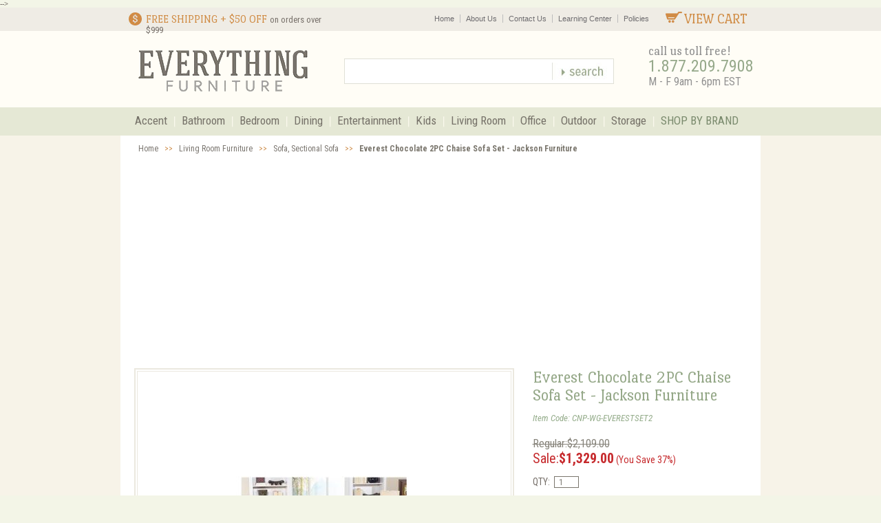

--- FILE ---
content_type: text/html
request_url: https://www.everythingfurniture.com/json-4377-75-2334-09.html
body_size: 12223
content:
<!DOCTYPE html PUBLIC "-//W3C//DTD XHTML 1.0 Transitional//EN" "http://www.w3.org/TR/xhtml1/DTD/xhtml1-transitional.dtd"><html><head>
<link rel="image_src" href="https://s.turbifycdn.com/aah/everythingfurniture/everest-chocolate-2pc-chaise-sofa-set-jackson-furniture-20.jpg" />
<meta property="og:image" content="https://s.turbifycdn.com/aah/everythingfurniture/everest-chocolate-2pc-chaise-sofa-set-jackson-furniture-20.jpg" />
<meta name="msvalidate.01" content="EDA208E942B85315D91DD9221B566BE8" /><title>Everest Chocolate 2PC Chaise Sofa Set - Jackson Furniture</title><meta name="keywords" content="Everest Chocolate 2PC Chaise Sofa Set - Jackson Furniture , CNP-WG-EVERESTSET2 ,  " /><meta name="description" content="Shop the Everest Chocolate 2PC Chaise Sofa Set - Jackson Furniture on sale at $1329 by Jackson Furniture and compare part CNP-WG-EVERESTSET2 from the Sofa, Sectional Sofa department at Everything Furniture. " />    <meta http-equiv="Content-Type" content="text/html; charset=utf-8" /><meta name="google-site-verification" content="Bz7yzw7v_7R8876yp9fNttr_-pxK4oCFSO318p8oejQ" /><link rel="canonical" href="https://www.everythingfurniture.com/json-4377-75-2334-09.html" /><link rel="shortcut icon" href="http://s3.amazonaws.com/everythingfurniture/lib/ef/favicon.ico" /><meta property="fb:app_id" content="504604066258950" /><script type="text/javascript">var pr_style_sheet="https://cdn.powerreviews.com/aux/13814/38643/css/express.css";</script><script type="text/javascript" src="https://cdn.powerreviews.com/repos/13814/pr/pwr/engine/js/full.js"></script><meta name="viewport" content="width=device-width, initial-scale=1.0"  />

<link href='https://fonts.googleapis.com/css?family=Port+Lligat+Slab|Roboto+Condensed:400italic,400,700' rel='stylesheet' type='text/css'>
<link href="https://lib.store.turbify.net/lib/everythingfurniture/styles-3.css" rel="stylesheet" type="text/css" />
<link href="https://lib.store.turbify.net/lib/everythingfurniture/ysw-third-party-styles.css" rel="stylesheet" type="text/css" />
<link href="https://lib.store.turbify.net/lib/everythingfurniture/ysw-home-styles.css" rel="stylesheet" type="text/css" />
<link href="https://lib.store.turbify.net/lib/everythingfurniture/item-slideshow-mobile.css" rel="stylesheet" type="text/css" />	<!-- <!-- Start of Google analytics -->
	<script src="https://www.google-analytics.com/urchin.js" type="text/javascript"></script>
	<script type="text/javascript">
	_uacct = "UA-132520-1";
        _udn="everythingfurniture.com";
        _ulink=1;
	_uccn="ovcpn";
	_ucmd="ovtac";
	_ucsr="ovchn";
	_uctr="ovcrn";
	_ucct="version";
	_ucid="utm_id";
	urchinTracker();
	// -->
	</script>
	<!-- End of Google analytics -->  -->


<!-- Global site tag (gtag.js) - Google Analytics -->
<script async src="https://www.googletagmanager.com/gtag/js?id=UA-132520-1"></script>
<script>
  window.dataLayer = window.dataLayer || [];
  function gtag(){dataLayer.push(arguments);}
  gtag('js', new Date());

  gtag('config', 'UA-132520-1');
</script>

<script src="https://ajax.googleapis.com/ajax/libs/jquery/1.9.1/jquery.min.js"></script><script type="text/javascript">
jQuery(document).ready(function() {
jQuery("input[type=image],.button_search a").attr("onclick", null).click(function() { alert('Store closed temporarily, potential re-open date November 2025. If you require assistance for previous orders please call 1-800-789-1995 from 9 to 6pm EST '); return false; });
});
</script></head><body>    <div id="fb-root"></div>
<script>(function(d, s, id) {
  var js, fjs = d.getElementsByTagName(s)[0];
  if (d.getElementById(id)) return;
  js = d.createElement(s); js.id = id;
  js.src = "//connect.facebook.net/en_US/all.js#xfbml=1&appId=504604066258950";
  fjs.parentNode.insertBefore(js, fjs);
}(document, 'script', 'facebook-jssdk'));</script>

<div class="main-responsive-nav">
        <div id="close-responsive-nav">
        <img src="https://lib.store.turbify.net/lib/everythingfurniture/close-responsive-nav.jpg" alt="Close Responsive Nav" />
        </div><!-- end close responsive nav -->
        <div id="close-responsive-nav-mobile">
        <img src="https://lib.store.turbify.net/lib/everythingfurniture/close-responsive-nav-mobile.jpg" alt="Close Responsive Nav" />
        </div><!-- end close responsive nav mobile -->
    
        <ul class="main-side-category">
            <h2>SHOP BY CATEGORY</h2>
            <li><a href="homeaccents.html">Accent</a></li>
            <li><a href="bacabafu.html">Bathroom</a></li>
            <li><a href="bedroom-furniture.html">Bedroom</a></li>
            <li><a href="dintabchair.html">Dining</a></li>
            <li><a href="encen.html">Entertainment</a></li>
            <li><a href="kidsfurniture.html">Kids</a></li>
            <li><a href="living-room-furniture.html">Living Room</a></li>
            <li><a href="office.html">Office</a></li>
            <li><a href="patio-furniture-outdoor-furniture.html">Outdoor</a></li>
            <li><a href="storage-and-organization.html">Storage</a></li>
            <li><a href="vendors.html">Shop by Brand</a></li>
        </ul>
        
        <ul class="main-side-nav">
            <li><a href="http://www.everythingfurniture.com/">Home</a></li>
            <li><a href="http://www.everythingfurniture.com/info.html" rel="nofollow">About Us</a></li>
            <li><a href="http://www.everythingfurniture.com/info.html" rel="nofollow">Contact Us</a></li>
            <li><a href="furnituredesign.html">Learning Center</a></li>
            <li><a href="http://www.everythingfurniture.com/info.html#faq10" rel="nofollow">Policies</a></li>
            <li class="side-nav-view-cart"><a href="http://order.store.yahoo.net/everythingfurniture/cgi-bin/wg-order?everythingfurniture">VIEW CART</a></li>
        </ul>

        <div id="side-nav-phone">
            Call <strong>1.877.209.7908</strong>
        </div><!-- end side nav phone -->

    </div><!-- end mid side nav -->

    <div id="bodyBG">
        <div id="top-header">
            <div class="content-container">
            
                <div id="free-shipping">
                    <img src="https://lib.store.turbify.net/lib/everythingfurniture/free-shipping-header-icon.png" alt="Free Shipping" /><p>Free Shipping + $50 OFF <span id="shipping-999">on orders over $999</span></p>
                </div><!-- end free shipping -->
                
                <div id="view-cart">
                    <a href="https://order.store.yahoo.net/everythingfurniture/cgi-bin/wg-order?ysco_key_store_id=everythingfurniture"><img src="https://lib.store.turbify.net/lib/everythingfurniture/view-cart-icon.jpg" alt="View Cart" />View Cart</a>
                </div><!-- end view cart -->
                
                <ul class="top-nav">
                    <li><a href="http://www.everythingfurniture.com/">Home</a></li>
                    <li><a href="http://www.everythingfurniture.com/info.html" rel="nofollow">About Us</a></li>
           <li><a href="http://www.everythingfurniture.com/info.html" rel="nofollow">Contact Us</a></li>
                    <li><a href="furnituredesign.html">Learning Center</a></li>
                    <li><a href="http://www.everythingfurniture.com/privacypolicy.html" rel="nofollow">Policies</a></li>
                </ul>
                
                <div class="clear"></div>
            </div><!-- end content container -->
        </div><!-- end top header -->
    
        <div id="mid-header">
            <div class="content-container">
            
                <div id="mobile-nav-button">
                    <img src="https://lib.store.turbify.net/lib/everythingfurniture/three-lines.png" class="rdMenu" alt="Mobile Menu" />
                </div><!-- end mobile nav button -->
                
                <div id="header-logo">
                    <a href="index.html"><img src="https://lib.store.turbify.net/lib/everythingfurniture/logo-transparent.png" alt="Everything Furniture" /></a>
                </div><!-- end header logo -->
                            
                <div id="phone">
                    <span id="prompt" class="port">call us toll free!</span>
                    <span id="number" class="roboto">1.877.209.7908</span>
                    <span id="hours" class="roboto">M - F 9am - 6pm EST</span>
                </div><!-- end phone -->
                            
                <div id="top-search">
                    <form action="http://search.everythingfurniture.com/" method="get">
                        <input type="text" name="query" id="search-input" class="search-text ui-autocomplete-input" autocomplete="off">
                        <input type="image" alt="Search" id="search-btn" src="https://lib.store.turbify.net/lib/everythingfurniture/top-search-btn.jpg">
                    </form>
                </div><!-- end search -->
                
                <div id="mobile-cart-icon">
                    <a href="https://order.store.yahoo.net/everythingfurniture/cgi-bin/wg-order?ysco_key_store_id=everythingfurniture"><img src="https://lib.store.turbify.net/lib/everythingfurniture/mobile-cart-icon.jpg" alt="Shopping Cart" /></a>
                </div><!-- end view cart -->
            
                <div id="mobile-cart-icon-360">
                    <a href="https://order.store.yahoo.net/everythingfurniture/cgi-bin/wg-order?ysco_key_store_id=everythingfurniture"><img src="https://lib.store.turbify.net/lib/everythingfurniture/mobile-cart-icon-360.jpg" alt="Shopping Cart" /></a>
                </div><!-- end mobile cart icon 360 -->
            
                <div id="top-search-mobile">
                    <form action="http://search.everythingfurniture.com/" method="get">
                        <input type="text" name="query" id="search-input">
                        <input type="image" alt="Search" id="search-btn" src="https://lib.store.turbify.net/lib/everythingfurniture/top-search-btn.jpg">
                    </form>
                </div>
            
                <div class="clear"></div>
            </div><!-- end content container -->
        </div><!-- end mid header -->
    
        <div id="navigation">
            <div class="content-container">
            
                <div id="tablet-categories-btn">
                    <div id="tablet-category-arrow">
                        <img src="https://lib.store.turbify.net/lib/everythingfurniture/right-arrow-768.jpg" alt="Shop by Category Arrow" />
                        <img src="https://lib.store.turbify.net/lib/everythingfurniture/down-arrow-768.jpg" alt="Shop by Category Arrow" style="display:none" />
                    </div> SHOP BY CATEGORY
                </div><!-- end tablet categories button -->
            
                <ul class="main-nav"><li><a class="toplevel-desktop-nav-item" href="homeaccents.html">Accent</a><div class="ysw-megamenu"><ul><li><a href="accent-tables.html">Accent Tables</a></li><li><a href="chairs.html">Storage Benches</a></li><li><a href="blanket-racks.html">Blanket Racks</a></li><li><a href="cedarchestsnew.html">Accent Chests & Cedar Chests</a></li><li><a href="gametables.html">Game Tables</a></li><li><a href="nesting-tables.html">Nesting Tables</a></li><li><a href="ottomans.html">Ottomans</a></li><li><a href="pedestals.html">Pedestals</a></li></ul><ul><li><a href="other-accent-pieces.html">Other Accent Pieces</a></li><li><a href="bamboo-rugs.html">Bamboo Rugs</a></li><li><a href="candleholders.html">Candleholders</a></li><li><a href="coat-racks.html">Coat Racks</a></li><li><a href="decorative-accessories.html">Decorative Accessories</a></li><li><a href="decorative-containers.html">Decorative Containers</a></li><li><a href="globe-stands.html">Globe, Globe Stands</a></li><li class="ysw-megamenu-shopall"><a href="homeaccents.html">Shop All Accent</a></li></ul><div class="ysw-mm-featured"><a href="lamps-floor-lamp-table-lamp.html"><img src="https://s.turbifycdn.com/aah/everythingfurniture/lamps-and-lighting-31.jpg" width="239" height="173" border="0" hspace="0" vspace="0" alt="Lamps and Lighting" class="ysw-megamenu-kicker" /><span class="roboto"><b>&gt;</b>Shop the Collection</span></a></div><div class="ysw-mm-featured"><a href="accent-tables.html"><img src="https://s.turbifycdn.com/aah/everythingfurniture/accent-tables-14.jpg" width="239" height="173" border="0" hspace="0" vspace="0" alt="Accent Tables" class="ysw-megamenu-kicker" /><span class="roboto"><b>&gt;</b>Shop the Collection</span></a></div></div></li><li><a class="toplevel-desktop-nav-item" href="bacabafu.html">Bathroom</a><div class="ysw-megamenu"><ul><li><a href="bathroom-accessories.html">Bathroom Accessories</a></li><li><a href="bathroom-furniture-sets.html">Bathroom Furniture Sets</a></li><li><a href="bathroom-spacesavers.html">Bathroom Spacesavers</a></li><li><a href="bathroom-shelving.html">Bathroom Shelving</a></li><li><a href="bathroom-sinks.html">Bathroom Vanity Sinks</a></li><li><a href="bavafu.html">Bathroom Vanities</a></li><li><a href="bathroom-racks-cabinets.html">Bathroom Racks and Cabinets</a></li><li><a href="laundry-hampers.html">Laundry Hampers</a></li></ul><ul><li><a href="step-stools.html">Step Stools</a></li><li><a href="towel-racks.html">Towel Racks</a></li><li class="ysw-megamenu-shopall"><a href="bacabafu.html">Shop All Bathroom</a></li></ul><div class="ysw-mm-featured"><a href="bathroom-furniture-sets.html"><img src="https://s.turbifycdn.com/aah/everythingfurniture/bathroom-furniture-sets-18.jpg" width="239" height="173" border="0" hspace="0" vspace="0" alt="Bathroom Furniture Sets" class="ysw-megamenu-kicker" /><span class="roboto"><b>&gt;</b>Shop the Collection</span></a></div><div class="ysw-mm-featured"><a href="bathroom-spacesavers.html"><img src="https://s.turbifycdn.com/aah/everythingfurniture/bathroom-spacesavers-12.jpg" width="239" height="173" border="0" hspace="0" vspace="0" alt="Bathroom Spacesavers" class="ysw-megamenu-kicker" /><span class="roboto"><b>&gt;</b>Shop the Collection</span></a></div></div></li><li><a class="toplevel-desktop-nav-item" href="bedroom-furniture.html">Bedroom</a><div class="ysw-megamenu"><ul><li><a href="bedding-comforter-sets.html">Bedding Sets</a></li><li><a href="bedrooms.html">Bedroom Sets</a></li><li><a href="chmiwami.html">Cheval Mirrors</a></li><li><a href="closet-storage.html">Closet Storage</a></li><li><a href="daybeddaybeds.html">Daybeds, Trundle Beds</a></li><li><a href="metalbeds.html">Metal Beds</a></li><li><a href="dressers.html">Dressers</a></li><li><a href="nightstands.html">Nightstands</a></li></ul><ul><li><a href="chests.html">Chests</a></li><li><a href="jewar.html">Jewelry Armoires</a></li><li><a href="jewelry-boxes.html">Jewelry Boxes</a></li><li><a href="mattresses-bedding.html">Mattresses</a></li><li><a href="memory-foam-mattress.html">Memory Foam Mattresses</a></li><li><a href="platform-bed.html">Platform Beds</a></li><li><a href="vantabset.html">Vanity Table Sets</a></li><li class="ysw-megamenu-shopall"><a href="bedroom-furniture.html">Shop All Bedroom</a></li></ul><div class="ysw-mm-featured"><a href="bedding-comforter-sets.html"><img src="https://s.turbifycdn.com/aah/everythingfurniture/bedding-sets-24.jpg" width="239" height="173" border="0" hspace="0" vspace="0" alt="Bedding Sets" class="ysw-megamenu-kicker" /><span class="roboto"><b>&gt;</b>Shop the Collection</span></a></div><div class="ysw-mm-featured"><a href="bedrooms.html"><img src="https://s.turbifycdn.com/aah/everythingfurniture/bedroom-sets-24.jpg" width="239" height="173" border="0" hspace="0" vspace="0" alt="Bedroom Sets" class="ysw-megamenu-kicker" /><span class="roboto"><b>&gt;</b>Shop the Collection</span></a></div></div></li><li><a class="toplevel-desktop-nav-item" href="dintabchair.html">Dining</a><div class="ysw-megamenu"><ul><li><a href="barstbakibar.html">Bar Stools</a></li><li><a href="dichdiroch.html">Dining Room Chairs</a></li><li><a href="dining-room-furniture.html">Dining Room Furniture Sets</a></li><li><a href="pub-table-pub-set.html">Pub Tables, Pub Sets</a></li><li><a href="sideboards.html">Sideboards and Servers</a></li><li><a href="dinette-set.html">Dinette Sets</a></li><li><a href="kitfur.html">Kitchen Furniture</a></li><li class="ysw-megamenu-shopall"><a href="dintabchair.html">Shop All Dining</a></li></ul><div class="ysw-mm-featured"><a href="dining-room-furniture.html"><img src="https://s.turbifycdn.com/aah/everythingfurniture/dining-room-furniture-sets-23.jpg" width="239" height="173" border="0" hspace="0" vspace="0" alt="Dining Room Furniture Sets" class="ysw-megamenu-kicker" /><span class="roboto"><b>&gt;</b>Shop the Collection</span></a></div><div class="ysw-mm-featured"><a href="dinette-set.html"><img src="https://s.turbifycdn.com/aah/everythingfurniture/dinette-sets-22.jpg" width="239" height="173" border="0" hspace="0" vspace="0" alt="Dinette Sets" class="ysw-megamenu-kicker" /><span class="roboto"><b>&gt;</b>Shop the Collection</span></a></div></div></li><li><a class="toplevel-desktop-nav-item" href="encen.html">Entertainment</a><div class="ysw-megamenu"><ul><li><a href="corner-tv-stands.html">Corner TV Stands</a></li><li><a href="enar1.html">Entertainment Armoire</a></li><li><a href="expandable-entertainment.html">Expandable Entertainment Centers</a></li><li><a href="plasma-tv-stands.html">Flat Panel TV Stand, Flat Screen TV Stands</a></li><li><a href="media-fireplaces.html">TV Stands with Built in Fireplaces</a></li><li><a href="audracandcab.html">Audio Racks</a></li><li><a href="storvcrtapcd.html">Media Storage</a></li><li><a href="home-theater-seating.html">Home Theater Seating</a></li><li class="ysw-megamenu-shopall"><a href="encen.html">Shop All Entertainment</a></li></ul><div class="ysw-mm-featured"><a href="home-theater-seating.html"><img src="https://s.turbifycdn.com/aah/everythingfurniture/home-theater-seating-14.jpg" width="239" height="173" border="0" hspace="0" vspace="0" alt="Home Theater Seating" class="ysw-megamenu-kicker" /><span class="roboto"><b>&gt;</b>Shop the Collection</span></a></div><div class="ysw-mm-featured"><a href="plasma-tv-stands.html"><img src="https://s.turbifycdn.com/aah/everythingfurniture/flat-panel-tv-stand-flat-screen-tv-stands-22.jpg" width="239" height="173" border="0" hspace="0" vspace="0" alt="Flat Panel TV Stand, Flat Screen TV Stands" class="ysw-megamenu-kicker" /><span class="roboto"><b>&gt;</b>Shop the Collection</span></a></div></div></li><li><a class="toplevel-desktop-nav-item" href="kidsfurniture.html">Kids</a><div class="ysw-megamenu"><ul><li><a href="bacrbafucr.html">Baby Furniture</a></li><li><a href="glider-rockers.html">Gliding Rocker Chairs</a></li><li><a href="bebagchbebag.html">Bean Bags</a></li><li><a href="bunkbeds.html">Kids Bunk Beds</a></li><li><a href="beds.html">Child Bed, Kids Beds</a></li><li><a href="classroom-furniture.html">Classroom Furniture</a></li><li><a href="doll-houses.html">Doll Houses</a></li><li><a href="educational-toys.html">Educational Toys</a></li></ul><ul><li><a href="kidsaccents.html">Children's Decor, Accents</a></li><li><a href="bedcol.html">Kids Bedroom Collections</a></li><li><a href="kids-furniture-col.html">Kids Furniture Collections</a></li><li><a href="kids-rugs.html">Kids Rugs</a></li><li><a href="denimloftbunk.html">Loft Bunk Beds</a></li><li><a href="playhouses-child-playhouse.html">Playhouse, Child Playhouse</a></li><li><a href="razor-scooters.html">Razor Scooters</a></li><li class="ysw-megamenu-shopall"><a href="kidsfurniture.html">Shop All Kids</a></li></ul><div class="ysw-mm-featured"><a href="beds.html"><img src="https://s.turbifycdn.com/aah/everythingfurniture/child-bed-kids-beds-12.jpg" width="239" height="173" border="0" hspace="0" vspace="0" alt="Child Bed, Kids Beds" class="ysw-megamenu-kicker" /><span class="roboto"><b>&gt;</b>Shop the Collection</span></a></div><div class="ysw-mm-featured"><a href="bunkbeds.html"><img src="https://s.turbifycdn.com/aah/everythingfurniture/kids-bunk-beds-14.jpg" width="239" height="173" border="0" hspace="0" vspace="0" alt="Kids Bunk Beds" class="ysw-megamenu-kicker" /><span class="roboto"><b>&gt;</b>Shop the Collection</span></a></div></div></li><li><a class="toplevel-desktop-nav-item" href="living-room-furniture.html">Living Room</a><div class="ysw-megamenu"><ul><li><a href="chloch.html">Accent Chairs</a></li><li><a href="cocktailtables.html">Cocktail Tables, End, Sofa, Coffee</a></li><li><a href="curio-cabinets.html">Curio Cabinets</a></li><li><a href="club-chairs.html">Club Chairs</a></li><li><a href="futfutsof.html">Futon Furniture</a></li><li><a href="electric-fireplaces.html">Electric Fireplaces</a></li><li><a href="hobabarst.html">Home Bar Cabinets, Bar Sets</a></li><li><a href="home-theater-seating.html">Home Theater Seating</a></li></ul><ul><li><a href="recliners.html">Leather Recliners</a></li><li><a href="leather-sofa.html">Leather Sofa Furniture</a></li><li><a href="rocking-chair.html">Rocking Chairs</a></li><li><a href="rugs.html">Rugs, Area Rug</a></li><li><a href="sofa-sectional.html">Sofa, Sectional Sofa</a></li><li class="ysw-megamenu-shopall"><a href="living-room-furniture.html">Shop All Living Room</a></li></ul><div class="ysw-mm-featured"><a href="electric-fireplaces.html"><img src="https://s.turbifycdn.com/aah/everythingfurniture/electric-fireplaces-19.jpg" width="239" height="173" border="0" hspace="0" vspace="0" alt="Electric Fireplaces" class="ysw-megamenu-kicker" /><span class="roboto"><b>&gt;</b>Shop the Collection</span></a></div><div class="ysw-mm-featured"><a href="sofa-sectional.html"><img src="https://s.turbifycdn.com/aah/everythingfurniture/sofa-sectional-sofa-10.jpg" width="239" height="173" border="0" hspace="0" vspace="0" alt="Sofa, Sectional Sofa" class="ysw-megamenu-kicker" /><span class="roboto"><b>&gt;</b>Shop the Collection</span></a></div></div></li><li><a class="toplevel-desktop-nav-item" href="office.html">Office</a><div class="ysw-megamenu"><ul><li><a href="bookcases.html">Bookcases</a></li><li><a href="officechairs.html">Office Chairs</a></li><li><a href="computerdesks.html">Computer Desks</a></li><li><a href="conference-other-rooms.html">Conference Furniture</a></li><li><a href="exoffur.html">Executive Office Furniture</a></li><li><a href="fotafoch.html">Folding Tables and Chairs</a></li><li><a href="lateralfiles.html">File Cabinets and Storage</a></li><li><a href="guandrese.html">Reception and Waiting Room Chairs</a></li></ul><ul><li><a href="litascfu.html">School Room Furniture</a></li><li><a href="meeting-training-tables.html">Meeting Tables, Training Tables</a></li><li><a href="modulardesking.html">Modular Office Furniture & Cubicles</a></li><li><a href="office-accent-furniture.html">Office Accents</a></li><li class="ysw-megamenu-shopall"><a href="office.html">Shop All Office</a></li></ul><div class="ysw-mm-featured"><a href="conference-other-rooms.html"><img src="https://s.turbifycdn.com/aah/everythingfurniture/conference-furniture-10.jpg" width="239" height="173" border="0" hspace="0" vspace="0" alt="Conference Furniture" class="ysw-megamenu-kicker" /><span class="roboto"><b>&gt;</b>Shop the Collection</span></a></div><div class="ysw-mm-featured"><a href="exoffur.html"><img src="https://s.turbifycdn.com/aah/everythingfurniture/executive-office-furniture-10.jpg" width="239" height="173" border="0" hspace="0" vspace="0" alt="Executive Office Furniture" class="ysw-megamenu-kicker" /><span class="roboto"><b>&gt;</b>Shop the Collection</span></a></div></div></li><li><a class="toplevel-desktop-nav-item" href="patio-furniture-outdoor-furniture.html">Outdoor</a><div class="ysw-megamenu"><ul><li><a href="wood-patio-outdoor-furniture.html">Wood Patio Furniture / Outdoor Furniture</a></li><li><a href="iron-patio-outdoor-furniture.html">Wrought Iron / Metal Patio Furniture</a></li><li><a href="outdoor-patio-sets.html">Outdoor Patio Sets</a></li><li><a href="outdoor-patio-col.html">Outdoor Patio Collections</a></li><li><a href="outdoor-patio-ottomans.html">Outdoor Patio Ottomans</a></li><li><a href="outdoor-patio-loveseats-sofas.html">Patio Sofas / Loveseats</a></li><li><a href="patio-outdoor-tables.html">Outdoor Tables / Patio Tables</a></li><li><a href="outdoor-patio-chairs.html">Outdoor Chairs / Patio Chairs</a></li></ul><ul><li><a href="outdoor-bar-stools.html">Outdoor Bar Stools</a></li><li><a href="outdoor-chaise-lounges.html">Outdoor Chaise Lounges</a></li><li><a href="outdoor-patio-benches.html">Outdoor Benches / Patio Benches</a></li><li><a href="outdoor-rocking-chairs.html">Outdoor Rocking Chairs</a></li><li><a href="outdoor-rugs.html">Outdoor Rugs</a></li><li><a href="patio-occasional-tables.html">Patio Occasional Tables</a></li><li class="ysw-megamenu-shopall"><a href="patio-furniture-outdoor-furniture.html">Shop All Outdoor</a></li></ul><div class="ysw-mm-featured"><a href="patio-outdoor-tables.html"><img src="https://s.turbifycdn.com/aah/everythingfurniture/outdoor-tables-patio-tables-12.jpg" width="239" height="173" border="0" hspace="0" vspace="0" alt="Outdoor Tables / Patio Tables" class="ysw-megamenu-kicker" /><span class="roboto"><b>&gt;</b>Shop the Collection</span></a></div><div class="ysw-mm-featured"><a href="outdoor-patio-loveseats-sofas.html"><img src="https://s.turbifycdn.com/aah/everythingfurniture/patio-sofas-loveseats-10.jpg" width="239" height="173" border="0" hspace="0" vspace="0" alt="Patio Sofas / Loveseats" class="ysw-megamenu-kicker" /><span class="roboto"><b>&gt;</b>Shop the Collection</span></a></div></div></li><li><a class="toplevel-desktop-nav-item" href="storage-and-organization.html">Storage</a><div class="ysw-megamenu"><ul><li><a href="bookcases.html">Bookcases</a></li><li><a href="library-bookcases.html">Library Bookcases</a></li><li><a href="closet-storage.html">Closet Storage</a></li><li><a href="gacagast.html">Garage Storage</a></li><li><a href="garment-racks.html">Garment Racks</a></li><li><a href="gun-cabinets.html">Gun Cabinet Furniture</a></li><li><a href="magazine-racks.html">Magazine Racks</a></li><li><a href="safisasesa.html">Sentry Home Safes</a></li></ul><ul><li><a href="shoe-storage.html">Shoe Storage</a></li><li><a href="storage-bins-and-boxes.html">Storage Bins and Boxes</a></li><li><a href="storage-cabinets.html">Storage Cabinets</a></li><li class="ysw-megamenu-shopall"><a href="storage-and-organization.html">Shop All Storage</a></li></ul><div class="ysw-mm-featured"><a href="storage-bins-and-boxes.html"><img src="https://s.turbifycdn.com/aah/everythingfurniture/storage-bins-and-boxes-27.jpg" width="239" height="173" border="0" hspace="0" vspace="0" alt="Storage Bins and Boxes" class="ysw-megamenu-kicker" /><span class="roboto"><b>&gt;</b>Shop the Collection</span></a></div><div class="ysw-mm-featured"><a href="storage-cabinets.html"><img src="https://s.turbifycdn.com/aah/everythingfurniture/storage-cabinets-16.jpg" width="239" height="173" border="0" hspace="0" vspace="0" alt="Storage Cabinets" class="ysw-megamenu-kicker" /><span class="roboto"><b>&gt;</b>Shop the Collection</span></a></div></div></li><li id="shop-by-brand"><a class="toplevel-desktop-nav-item" href="vendors.html">SHOP BY BRAND</a></li></ul>

            <div class="clear"></div>
            </div><!-- end content container -->
        </div><!-- end navigation -->
    
        <ul class="tablet-nav">
            <li class="l-cat"><a href="homeaccents.html">Accent</a></li>
            <li><a href="living-room-furniture.html">Living Room</a></li>
            <li class="l-cat"><a href="bacabafu.html">Bathroom</a></li>
            <li><a href="office.html">Office</a></li>
            <li class="l-cat"><a href="bedroom-furniture.html">Bedroom</a></li>
            <li><a href="patio-furniture-outdoor-furniture.html">Outdoor</a></li>
            <li class="l-cat"><a href="dintabchair.html">Dining</a></li>
            <li><a href="storage-and-organization.html">Storage</a></li>
            <li class="l-cat"><a href="encen.html">Entertainment</a></li>
            <li><a href="vendors.html">Shop by Brand</a></li>
            <li class="l-cat"><a href="kidsfurniture.html">Kids</a></li>
            <li>&nbsp;</li>
            <div class="clear"></div>
        </ul>
    
        <div id="content">
            
                <!-- Start Item Body -->
<div class="main-content-container">
<div id="ysw-item-body">
    <div id="ysw-breadcrumbs" class="roboto"><a href="index.html">Home</a> >> <a href="living-room-furniture.html">Living Room Furniture</a> >> <a href="sofa-sectional.html">Sofa, Sectional Sofa</a> >> <b>Everest Chocolate 2PC Chaise Sofa Set - Jackson Furniture</b></div>
    <div id="ysw-image-table" class="left-col">
         <div id="image-border" class="item1-zoom-image"><div id="main-image"><div class="outer-center"><div class="product inner-center"><img itemprop="image" id="zoom1" class="cloudzoom" src="https://s.turbifycdn.com/aah/everythingfurniture/everest-chocolate-2pc-chaise-sofa-set-jackson-furniture-22.jpg" data-cloudzoom="zoomImage: 'https://s.turbifycdn.com/aah/everythingfurniture/everest-chocolate-2pc-chaise-sofa-set-jackson-furniture-19.jpg'" alt="Everest Chocolate 2PC Chaise Sofa Set - Jackson Furniture" /></div></div><div class="clear"></div></div></div>
    <!-- Item page mobile slideshow -->
    <div class="callbacks_container" id="item-slideshow">
          <ul class="rslides" id="item-slideshow-mobile">
            <li><a href="#"><img src="https://s.turbifycdn.com/aah/everythingfurniture/everest-chocolate-2pc-chaise-sofa-set-jackson-furniture-23.jpg" width="240" height="240" border="0" hspace="0" vspace="0" alt="Everest Chocolate 2PC Chaise Sofa Set - Jackson Furniture" /></a></li>
          </ul>
          <a href="#" class="callbacks_nav callbacks1_nav prev">Previous</a>
          <a href="#" class="callbacks_nav callbacks1_nav next">Next</a>
    </div><!-- end item slideshow -->
    <div id="item-thumbs">
        
    </div><!-- end item thumbs -->
        <div id="social-media-item-page">
            <span class='st_facebook_hcount' displayText='Facebook'></span>
            <span class='st_pinterest_hcount' displayText='Pinterest'></span>
            <div id="item-social-desktop-mobile"></div><!-- end item social desktop only -->
            <span class='st_twitter_hcount' displayText='Tweet'></span>
            <span class='st_googleplus_hcount' displayText='Google +'></span>
        </div><!-- end social media item page -->
    </div><!-- end left-col / image-table -->
    <div id="ysw-order-table" class="right-col">
        <h1 id="item-name" class="port" itemprop="name">Everest Chocolate 2PC Chaise Sofa Set - Jackson Furniture</h1>
        <span id="item-code" class="roboto">Item Code: CNP-WG-EVERESTSET2</span>
        <div id="pricing-table">
        	<span id="regular-price" class="roboto">Regular:$2,109.00</span><span id="sale-price" class="roboto">Sale:<b>$1,329.00</b><span id="savings"> (You Save 37%)</span></span>
            <div class="clear"></div>
        </div><!-- end pricing table -->
        <form method="post" action="https://order.store.yahoo.net/everythingfurniture/cgi-bin/wg-order?ysco_key_store_id=everythingfurniture">
            <input type="hidden" name="vwitem" value="json-4377-75-2334-09" />
            <input name="vwcatalog" type="hidden" value="everythingfurniture" />
            <div id="item-options">
                
                <div id="qty-input" class="roboto">
                    QTY:<input name="vwquantity" class="roboto" type="number" maxlength="3" min="1" size="1" value="1" onfocus="if(this.value == '1') {this.value = '';}" onblur="if (this.value == '') {this.value = '1';}">
                </div><!-- end qty input -->
<input id="addtocart-btn" type="image" src="https://lib.store.turbify.net/lib/everythingfurniture/ysw-addtocart-btn.jpg" alt="Add to Cart">
<div id="sale-end-countdown" style="margin 10px 0 15px 0; font: normal 13px Arial, Helvetica, sans-serif; color: #d00;"><span id="cntdwn" class="name:countdown;data:2;"></span></div><script type="text/javascript">var SaleEndDate = '2020-04-11';</script><script type="text/javascript">

	//var SaleEndDate = '2007-06-18';
	SaleEndDate = SaleEndDate.split('-');

/*
Author: Robert Hashemian
https://www.hashemian.com/

You can use this code in any manner so long as the author's
name, Web address and this disclaimer is kept intact.
********************************************************
*/

TargetDate = "" + SaleEndDate[1] + "/" + SaleEndDate[2] + "/" + SaleEndDate[0] + " 11:59 PM";
CountActive = true;
CountStepper = -1;
LeadingZero = false;
DisplayFormat = 'Sale ends: %%D%% Days, %%H%% Hours, %%M%% Minutes, %%S%% Seconds';
FinishMessage = "";
var cntDays = '';
var cntHours = '';
var cntMinutes = '';
var cntSeconds = '';

//<strong style="color: #d00; font-size: 16px;"></strong><br />

function calcage(secs, num1, num2) {
  s = ((Math.floor(secs/num1))%num2).toString();
  if (LeadingZero && s.length < 2)
    s = "0" + s;
  return "" + s + "";
}

function so_clearInnerHTML(obj) {
	// perform a shallow clone on obj
	nObj = obj.cloneNode(false);
	// insert the cloned object into the DOM before the original one
	obj.parentNode.insertBefore(nObj,obj);
	// remove the original object
	obj.parentNode.removeChild(obj);
}

function CountBack(secs) {
  if (secs < 0) {
    document.getElementById("cntdwn").innerHTML = FinishMessage;
    return;
  }
  
  cntDays = calcage(secs,86400,100000);
  cntHours = calcage(secs,3600,24);
  cntMinutes = calcage(secs,60,60);
  cntSeconds = calcage(secs,1,60);

//Sale ends: %%D%% Days, %%H%% Hours, %%M%% Minutes, %%S%% Seconds

var eSpan = document.createElement("span");
eSpan.setAttribute("id","cntdwn");
eStrong = document.createElement("strong");
eStrong.appendChild(document.createTextNode('Sale ends: '));
eSpan.appendChild(eStrong);
eSpan.appendChild(document.createElement("br"));
eSpan.appendChild(document.createTextNode(cntDays + ' Days, '));
eSpan.appendChild(document.createTextNode(cntHours + ' Hours, '));
eSpan.appendChild(document.createTextNode(cntMinutes + ' Minutes, '));
eSpan.appendChild(document.createTextNode(cntSeconds + ' Seconds'));

so_clearInnerHTML(document.getElementById("sale-end-countdown"));

document.getElementById("sale-end-countdown").appendChild(eSpan);

  //document.getElementById("cntdwn").innerHTML = DisplayStr;
  if (CountActive)
    setTimeout("CountBack(" + (secs+CountStepper) + ")", SetTimeOutPeriod);
}

function putspan()
{

 document.getElementById('sale-end-countdown').innerHTML = '';

}


if (typeof(TargetDate)=="undefined")
  TargetDate = "12/31/2020 5:00 AM";
if (typeof(DisplayFormat)=="undefined")
  DisplayFormat = "%%D%% Days, %%H%% Hours, %%M%% Minutes, %%S%% Seconds.";
if (typeof(CountActive)=="undefined")
  CountActive = true;
if (typeof(FinishMessage)=="undefined")
  FinishMessage = "";
if (typeof(CountStepper)!="number")
  CountStepper = -1;
if (typeof(LeadingZero)=="undefined")
  LeadingZero = true;


CountStepper = Math.ceil(CountStepper);
if (CountStepper == 0)
{
  CountActive = false;
}
var SetTimeOutPeriod = (Math.abs(CountStepper)-1)*1000 + 990;
//putspan();
var dthen = new Date(TargetDate);
var dnow = new Date();
if(CountStepper>0)
{
  ddiff = new Date(dnow-dthen);
}
else
{
  ddiff = new Date(dthen-dnow);
}
gsecs = Math.floor(ddiff.valueOf()/1000);

CountBack(gsecs);

</script>
            </div><!-- end item options -->
        </form>
        <div id="availability" class="roboto">
            <img src="https://lib.store.turbify.net/lib/everythingfurniture/in-stock.png" alt="In-Stock Product" id="in-out-stock-item" />Usually ships in 3-4 business days, furniture <strong>delivery can typically be expected in 5-7 Days from order date.</strong>
        </div><!-- end availability div -->
        <div id="product-icons">
            <img src="https://lib.store.turbify.net/lib/everythingfurniture/free-shipping-icon.jpg" alt="Free Shipping">
            <!--<img src="https://lib.store.turbify.net/lib/everythingfurniture/live-support-icon.jpg" alt="Live Support">-->
            <img src="https://lib.store.turbify.net/lib/everythingfurniture/guarantee-icon.jpg" alt="1-Year Price Guarantee">
            <img src="https://lib.store.turbify.net/lib/everythingfurniture/ships-to-icon.jpg" alt="Ships to US &amp; Canada">
            <div class="clear"></div>
        </div><!-- end product icons -->
    </div><!-- end ysw order table -->
    <div class="clear"></div>
    <div class="left-col">
        <div id="ysw-description" class="roboto">
            <h3>Product Description</h3>
            <ul>   <li>Plush casual "deep seating" design</li>   <li>Extra thick seat cushions</li>   <li>Super soft luxurious suede fabric</li>   <li>Comfort Coil seating</li> </ul> </p> <p><b>Finish: </b>Chocolate</p> <p><b>Dimensions: </b><br>Left Side Facing Chaise: 45"L x 38"H x 67"D<br> Right Side Facing Loveseat: 61"L x 38"H x 43"D
            
            
            
        </div><!-- end description -->
    </div><!-- end left column -->
   	<div class="right-col">
        
    </div>
    <div class="clear"></div>
    <div id="ysw-reviews">
        <h3>Product Reviews</h3><div class="pr_review_summary"><script type="text/javascript">POWERREVIEWS.display.engine(document, { pr_page_id : 'json-4377-75-2334-09' });</script></div>
    </div>
    
    <div id="ysw-comments">
    	<h3>Share this Product</h3>
        <div class="fb-comments" data-width="890" data-num-posts="10" data-href="https://www.everythingfurniture.com/json-4377-75-2334-09.html"></div>
    </div>
</div>
</div>
</div>
<!-- END Item Body -->
                

                <div class="clear"></div>
             <h2 style="clear: both;text-align:center;padding-top:10px;">Sponsored Links</h2><div><div aligh="center" id="google-ads-1"></div>
<script type="text/javascript"> 
 
    /* Calculate the width of available ad space */
    ad = document.getElementById('google-ads-1');
 
    if (ad.getBoundingClientRect().width) {
        adWidth = ad.getBoundingClientRect().width; // for modern browsers 
    } else {
        adWidth = ad.offsetWidth; // for old IE 
    }
 
    /* Replace ca-pub-XXX with your AdSense Publisher ID */ 
    google_ad_client = "ca-pub-3237694587170953";
 
    /* Replace 1234567890 with the AdSense Ad Slot ID */ 
    google_ad_slot = "2039941623";
  
    /* Do not change anything after this line */
    if ( adWidth >= 728 )
      google_ad_size = ["728", "90"];  /* Leaderboard 728x90 */
    else if ( adWidth >= 468 )
      google_ad_size = ["468", "60"];  /* Banner (468 x 60) */
    else if ( adWidth >= 336 )
      google_ad_size = ["336", "280"]; /* Large Rectangle (336 x 280) */
    else if ( adWidth >= 300 )
      google_ad_size = ["300", "250"]; /* Medium Rectangle (300 x 250) */
    else if ( adWidth >= 250 )
      google_ad_size = ["250", "250"]; /* Square (250 x 250) */
    else if ( adWidth >= 200 )
      google_ad_size = ["200", "200"]; /* Small Square (200 x 200) */
    else if ( adWidth >= 180 )
      google_ad_size = ["180", "150"]; /* Small Rectangle (180 x 150) */
    else
      google_ad_size = ["125", "125"]; /* Button (125 x 125) */
 
    document.write (
     '<div align=center><ins class="adsbygoogle" style="display:inline-block;width:' 
      + google_ad_size[0] + 'px;height:' 
      + google_ad_size[1] + 'px" data-ad-client="' 
      + google_ad_client + '" data-ad-slot="' 
      + google_ad_slot + '"></ins></div>'
    );
  
    (adsbygoogle = window.adsbygoogle || []).push({});
 
</script>
 
<script async src="https://pagead2.googlesyndication.com/pagead/js/adsbygoogle.js">
</script></div>
        </div><!--end content -->
    
        <div id="ysw-footer">
            <div class="content-container">
                <div id="footer-links-content">
                    <div id="footer-customer-info" class="footer-links">
                        <h4><div id="cust-info-footer">+ </div>Customer Info</h4>
                        <ul id="footer-customer-info-links">
                            <li><a href="furnituredesign.html">Learning Center</a></li>
                            <li><a href="ind.html">Sitemap</a></li>
                            <li><a href="http://www.furniturehelpdesk.com/" title="Customer Service" rel="noindex, nofollow" target="_blank">Customer Services</a></li>
                            <!--<li><a href="#">Home Decorating Tips</a></li>-->
                        </ul>
                    </div>
                    
                    <div id="footer-policies" class="footer-links">
                        <h4><div id="cust-policies-footer">+ </div>Policies</h4>
                        <ul id="footer-policy-links">
                            <li><a href="http://www.everythingfurniture.com/privacypolicy.html" rel="nofollow">Privacy Policy</a></li>
                            <li><a href="http://www.everythingfurniture.com/info.html#faq7" rel="nofollow">Shipping Policy</a></li>
                            <li><a href="http://www.everythingfurniture.com/info.html#faq14" rel="nofollow">Return Policy</a></li>
                            <li><a href="http://www.everythingfurniture.com/info.html#faq12" rel="nofollow">Damages Policy</a></li>
                        </ul>
                    </div>
                    
                    <div id="footer-about-us" class="footer-links">
                        <h4 class="header-lined"><span><div id="about-us-footer">+ </div>About Us</span></h4>
                        <ul class="footer-about-us-links">
                            <li><a href="http://www.everythingfurniture.com/whytobuyfufr.html#6" rel="nofollow">Exceptional Packaging</a></li>
                            <li><a href="http://www.everythingfurniture.com/whytobuyfufr.html#1" rel="nofollow">Excellent Ratings</a></li>
                            <li><a href="http://www.everythingfurniture.com/whytobuyfufr.html#2" rel="nofollow">We Deliver Fast</a></li>
                            <li><a href="http://www.everythingfurniture.com/whytobuyfufr.html#2" rel="nofollow">10 Years of Experience</a></li>
                        </ul>
                        <ul class="footer-about-us-links">
                            <li><a href="http://www.everythingfurniture.com/whytobuyfufr.html#4" rel="nofollow">What Our Customers Say</a></li>
                            <li><a href="vendors.html">Manufacturers</a></li>
                            <li><a href="http://www.everythingfurniture.com/whytobuyfufr.html#5" rel="nofollow">Partial Client List</a></li>
                            <li><a href="http://www.everythingfurniture.com/affiliate-program.html" rel="nofollow">Affiliate Program</a></li>
                        </ul>
                    </div>
                    
                    <div id="footer-social" class="footer-links">
                        <h4 class="header-lined"><span>Follow Us</span></h4>
                        <a href="https://www.facebook.com/everythingfurniture" target="_blank" id="footer-facebook" class="footer-social-icon"></a>
                        <a href="http://twitter.com/efinc" target="_blank" id="footer-twitter" class="footer-social-icon"></a>
                        <a href="http://www.pinterest.com/efinc/" target="_blank" id="footer-pinterest" class="footer-social-icon"></a>
                    </div>
                 <div class="clear"></div>
            </div><!-- end div links content -->
            <div id="footer-extras">
                <img src="https://lib.store.turbify.net/lib/everythingfurniture/secure-shopping.jpg" alt="Secure Shopping" />
                <a href="https://www.scanalert.com/RatingVerify?ref=www.everythingfurniture.com" target="_blank" rel="nofollow">
                     <img width="115" height="32" border="0" alt="HACKER SAFE certified sites prevent over 99.9% of hacker crime." src="http://images.scanalert.com/meter/www.everythingfurniture.com/12.gif"></a>
                <img src="https://lib.store.turbify.net/lib/everythingfurniture/credit-cards.jpg" alt="Accepted Credit Cards Visa Mastercard Discover American Express PayPal" />
                <a href="http://www.bbb.org/los-angeles/contactus/business-reviews/Furniture-Retail/Everything-Furniture-in-Riverside-CA-13179877" target="_blank"><img src="https://lib.store.turbify.net/lib/everythingfurniture/bbb.jpg" alt="BBB Accredited Business" /></a>
                <div id="footer-copyright">&copy; 2013 Everything Furniture&reg;, Inc.</div>
            </div><!-- end footer extras container -->            
            <div class="clear"></div>
        </div><!-- end content container -->
        </div><!-- end ysw footer -->
            
    </div><!-- end body BG -->

    <script src="https://lib.store.turbify.net/lib/everythingfurniture/jquery.fancybox.js"></script>
<script src="https://lib.store.turbify.net/lib/everythingfurniture/jquery.hoverIntent.minified.js"></script>
<script src="https://lib.store.turbify.net/lib/everythingfurniture/cloudzoom.js"></script>
<script src="https://lib.store.turbify.net/lib/everythingfurniture/3d46d96a85cf935b0518c5c52e035b95.js"></script>
<script src="https://lib.store.turbify.net/lib/everythingfurniture/responsiveslides.min.js"></script>

<script src="https://lib.store.turbify.net/lib/everythingfurniture/respond-src.js"></script>
<script src="https://lib.store.turbify.net/lib/everythingfurniture/modernizr-custom.js"></script>
<script src="https://lib.store.turbify.net/lib/everythingfurniture/responsive-scripts.js"></script>

<script src="https://lib.store.turbify.net/lib/everythingfurniture/ysw-combined-scripts-1.js"></script>

<script src="https://lib.store.turbify.net/lib/everythingfurniture/yswComparisonWizard.js"></script>
<script src="https://lib.store.turbify.net/lib/everythingfurniture/yswPaginationWizard.js"></script>

<script type="text/javascript">
jQuery(document).ready(function() {
        CloudZoom.quickStart();

        jQuery('#zoom1').bind('click',function(){
            var cloudZoom = jQuery(this).data('CloudZoom');
            cloudZoom.closeZoom();
            jQuery.fancybox.open(cloudZoom.getGalleryList())
            return false;
        });
});
</script><script type="text/javascript">
(function() {
var nxt_host = (("https:" == document.location.protocol) ? "https://" : "http://"); nxt_host += "vector.nextopiasoftware.com/";
document.write(unescape("%3C") + "script src='" + nxt_host + "nxt-ac-js-1.3-min.js' type='text/javascript'" + unescape("%3E%3C/script%3E"));
document.write(unescape("%3C") + "link rel='stylesheet' type='text/css' href='" + nxt_host + "ac-1.3.css'" + unescape("%3E"));
})();
</script>
<script type="text/javascript">
(function() {
var jnxtac = jQuery.noConflict(true);
jnxtac("#top-search #search-input").autocomplete({cid:'0e9381fb41fdeaf73249b4291c7df60f'});
jnxtac("#top-search #search-input").autocomplete("option", "footer", '');
})();
</script>
<style>
.ui-autocomplete li.productsItem p {width:270px !important};
</style><!-- <script>var monitus_ga_url = ('https:' == document.location.protocol ? 'https://' : 'http://') + 'stats.g.doubleclick.net/dc.js';</script>
<script type="text/javascript" src="https://ldn.monitus.net/monitus.js"></script> 
<script type="text/javascript">function monitus_final_callback() {if(typeof(addthis_config) != "undefined") addthis_config.data_ga_tracker = _MONITUS.pageTracker;} if(typeof(monitus_init) == "function") monitus_init(296, "new");</script><noscript><img src="https://live.monitus.net/php-bin/mnsc.php?mid=296" alt="Monitus Yahoo Store web analytics" /></noscript>  --></body>
<script type="text/javascript">var PAGE_ATTRS = {'storeId': 'everythingfurniture', 'itemId': 'json-4377-75-2334-09', 'isOrderable': '1', 'name': 'Furniture Collections > Living Room Furniture > Sofa, Sectional Sofa', 'salePrice': '1329.00', 'listPrice': '1329.00', 'brand': '', 'model': '', 'promoted': '', 'createTime': '1755022415', 'modifiedTime': '1755022415', 'catNamePath': 'Furniture Collections > Living Room Furniture > Sofa, Sectional Sofa', 'upc': ''};</script><script type="text/javascript">
csell_env = 'ue1';
 var storeCheckoutDomain = 'order.store.turbify.net';
</script>

<script type="text/javascript">
  function toOSTN(node){
    if(node.hasAttributes()){
      for (const attr of node.attributes) {
        node.setAttribute(attr.name,attr.value.replace(/(us-dc1-order|us-dc2-order|order)\.(store|stores)\.([a-z0-9-]+)\.(net|com)/g, storeCheckoutDomain));
      }
    }
  };
  document.addEventListener('readystatechange', event => {
  if(typeof storeCheckoutDomain != 'undefined' && storeCheckoutDomain != "order.store.turbify.net"){
    if (event.target.readyState === "interactive") {
      fromOSYN = document.getElementsByTagName('form');
        for (let i = 0; i < fromOSYN.length; i++) {
          toOSTN(fromOSYN[i]);
        }
      }
    }
  });
</script>
<script type="text/javascript">
// Begin Store Generated Code
 </script> <script type="text/javascript" src="https://s.turbifycdn.com/lq/ult/ylc_1.9.js" ></script> <script type="text/javascript" src="https://s.turbifycdn.com/ae/lib/smbiz/store/csell/beacon-a9518fc6e4.js" >
</script>
<script type="text/javascript">
// Begin Store Generated Code
 csell_page_data = {}; csell_page_rec_data = []; ts='TOK_STORE_ID';
</script>
<script type="text/javascript">
// Begin Store Generated Code
function csell_GLOBAL_INIT_TAG() { var csell_token_map = {}; csell_token_map['TOK_SPACEID'] = '2022276099'; csell_token_map['TOK_URL'] = ''; csell_token_map['TOK_STORE_ID'] = 'everythingfurniture'; csell_token_map['TOK_ITEM_ID_LIST'] = 'json-4377-75-2334-09'; csell_token_map['TOK_ORDER_HOST'] = 'order.store.turbify.net'; csell_token_map['TOK_BEACON_TYPE'] = 'prod'; csell_token_map['TOK_RAND_KEY'] = 't'; csell_token_map['TOK_IS_ORDERABLE'] = '1';  c = csell_page_data; var x = (typeof storeCheckoutDomain == 'string')?storeCheckoutDomain:'order.store.turbify.net'; var t = csell_token_map; c['s'] = t['TOK_SPACEID']; c['url'] = t['TOK_URL']; c['si'] = t[ts]; c['ii'] = t['TOK_ITEM_ID_LIST']; c['bt'] = t['TOK_BEACON_TYPE']; c['rnd'] = t['TOK_RAND_KEY']; c['io'] = t['TOK_IS_ORDERABLE']; YStore.addItemUrl = 'http%s://'+x+'/'+t[ts]+'/ymix/MetaController.html?eventName.addEvent&cartDS.shoppingcart_ROW0_m_orderItemVector_ROW0_m_itemId=%s&cartDS.shoppingcart_ROW0_m_orderItemVector_ROW0_m_quantity=1&ysco_key_cs_item=1&sectionId=ysco.cart&ysco_key_store_id='+t[ts]; } 
</script>
<script type="text/javascript">
// Begin Store Generated Code
function csell_REC_VIEW_TAG() {  var env = (typeof csell_env == 'string')?csell_env:'prod'; var p = csell_page_data; var a = '/sid='+p['si']+'/io='+p['io']+'/ii='+p['ii']+'/bt='+p['bt']+'-view'+'/en='+env; var r=Math.random(); YStore.CrossSellBeacon.renderBeaconWithRecData(p['url']+'/p/s='+p['s']+'/'+p['rnd']+'='+r+a); } 
</script>
<script type="text/javascript">
// Begin Store Generated Code
var csell_token_map = {}; csell_token_map['TOK_PAGE'] = 'p'; csell_token_map['TOK_CURR_SYM'] = '$'; csell_token_map['TOK_WS_URL'] = 'https://everythingfurniture.csell.store.turbify.net/cs/recommend?itemids=json-4377-75-2334-09&location=p'; csell_token_map['TOK_SHOW_CS_RECS'] = 'true';  var t = csell_token_map; csell_GLOBAL_INIT_TAG(); YStore.page = t['TOK_PAGE']; YStore.currencySymbol = t['TOK_CURR_SYM']; YStore.crossSellUrl = t['TOK_WS_URL']; YStore.showCSRecs = t['TOK_SHOW_CS_RECS']; </script> <script type="text/javascript" src="https://s.turbifycdn.com/ae/store/secure/recs-1.3.2.2.js" ></script> <script type="text/javascript" >
</script>
</html>
<!-- html103.prod.store.e1b.lumsb.com Wed Jan 21 11:34:50 PST 2026 -->


--- FILE ---
content_type: text/html; charset=utf-8
request_url: https://www.google.com/recaptcha/api2/aframe
body_size: 268
content:
<!DOCTYPE HTML><html><head><meta http-equiv="content-type" content="text/html; charset=UTF-8"></head><body><script nonce="pmVKL7YV0tYYwTmzNAEjmw">/** Anti-fraud and anti-abuse applications only. See google.com/recaptcha */ try{var clients={'sodar':'https://pagead2.googlesyndication.com/pagead/sodar?'};window.addEventListener("message",function(a){try{if(a.source===window.parent){var b=JSON.parse(a.data);var c=clients[b['id']];if(c){var d=document.createElement('img');d.src=c+b['params']+'&rc='+(localStorage.getItem("rc::a")?sessionStorage.getItem("rc::b"):"");window.document.body.appendChild(d);sessionStorage.setItem("rc::e",parseInt(sessionStorage.getItem("rc::e")||0)+1);localStorage.setItem("rc::h",'1769024094428');}}}catch(b){}});window.parent.postMessage("_grecaptcha_ready", "*");}catch(b){}</script></body></html>